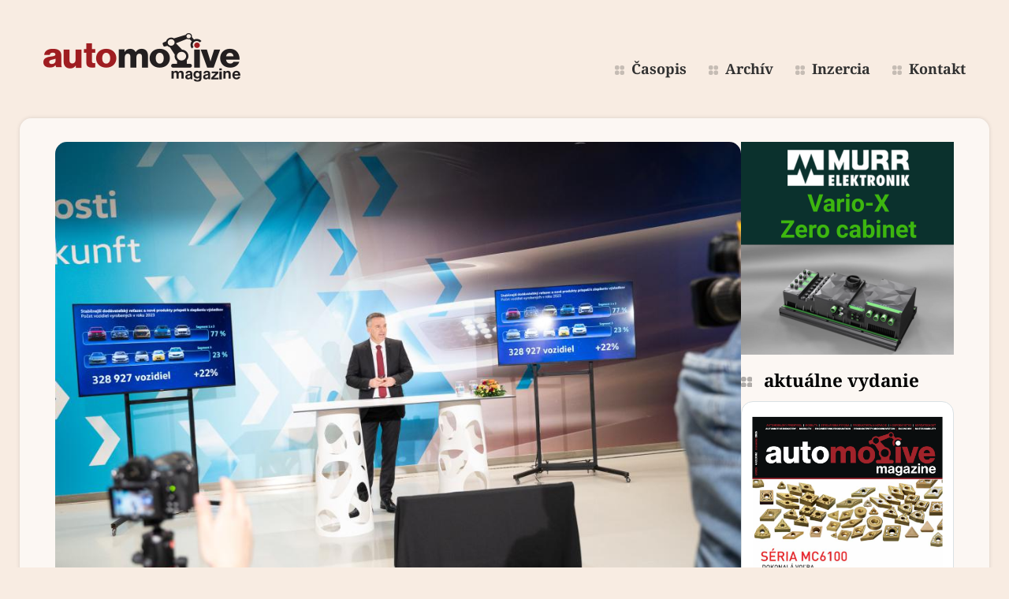

--- FILE ---
content_type: text/html; charset=UTF-8
request_url: https://automotivemag.sk/c/51/volkswagen-slovakia-v-roku-2023-zvysil-pocet-vyrobenych-vozidiel-na-takmer-330-000
body_size: 3102
content:

<!DOCTYPE html>
<html lang="en">

<head>
    <meta charset="UTF-8" />
    <meta http-equiv="X-UA-Compatible" content="IE=edge" />
    <meta name="viewport" content="width=device-width, initial-scale=1.0" />
    <link rel="stylesheet" href="/css/style.css" />
    <link rel="stylesheet" href="/css/Colfax.css" />
    <link rel="stylesheet" href="/css/lato.css" />
    <link rel="stylesheet" href="/css/notoserif.css" />
    <script src="/js/search.js"></script>
    <title>Automotive magazine</title>
</head>

<body>
    <!-- header -->
    <header>
    <div class="logo">
        <a href="/">
            <img src="/images/logo-am-250.png" alt="automotive magazine logo" class="logo" />
        </a>
    </div>
    <div class="menu-wrapper">
        <!-- <div class="search">
            <input type="text" placeholder="Hľadať / klávesa ESC pre skrytie" />
            <span class="icon"></span>
        </div> -->
        <div class="menu">
            <ul>
                <li><a href="automotive.php">Časopis</a></li>
                <li><a href="archiv.php">Archív</a></li>
                <li><a href="inzercia.php">Inzercia</a></li>
                <li><a href="kontakt.php">Kontakt</a></li>
            </ul>
        </div>
    </div>
</header>    <div class="app">

        <!-- content -->
        <div class="content">
            <div class="column58">

                <img class="bigfoto" src="/media/1713780694-6c3727.jpg" alt="">
                <h1 class="nadpis noto">Volkswagen Slovakia v roku 2023 zvýšil počet vyrobených vozidiel na takmer 330 000</h1>
                <p>2024-04-22</p>
                <p class="perex">Výrobná spoločnosť Volkswagen Slovakia ukončila rok 2023 výsledkami, ktoré potvrdzujú dobrú kondíciu najväčšieho súkromného zamestnávateľa a exportéra v krajine. Podarilo sa jej zvýšiť počet vyrobených vozidiel, čomu zodpovedá aj vyšší obrat a hospodársky výsledok. </p>

                <p>Volkswagen Slovakia zaznamenal za rok 2023 obrat vo výške 11,76 mld. eur, čo predstavuje historicky najvyššiu sumu. Zisk pred zdanením sa zvýšil o 15 % na 319 mil. eur. Investične silné obdobie pokračovalo aj v uplynulom roku, pričom výška investícií do nových projektov dosiahla 423,6 mil. eur. „Výsledky za rok 2023 odzrkadľujú veľké nasadenie tisícok zamestnancov naprieč celým podnikom v kombinácii s efektívnym využívaním zdrojov, znižovaním nákladov a čiastočnou stabilizáciou dodávateľského reťazca. Toto všetko sa nám podarilo napriek ešte stále pretrvávajúcim náročným globálnym podmienkam. Zároveň sme úspešne odštartovali sériovú výrobu šiestich produktových noviniek, za čo úprimne ďakujem celému tímu,“ uviedol Wolfram Kirchert, predseda predstavenstva a člen predstavenstva pre technickú oblasť vo Volkswagen Slovakia. Podnik sa aktuálne sústreďuje na zachovanie konkurencieschopnosti, ktorá je kľúčová pri budúcom zabezpečení výrobného programu a zamestnanosti. </p><p>Vďaka zlepšujúcej sa situácii v dodávateľskom reťazci a logistike zvýšil Volkswagen Slovakia počet vyrobených vozidiel o 22,4 % na 328 927 kusov. Najväčšie zmeny nastali v treťom segmente, kde bola koncom roka ukončená výroba modelov Volkswagen up! a e-up! spolu s kompaktným SUV Škoda Karoq. Nahradili ich nové generácie modelov Volkswagen Passat a Škoda Superb Combi, ku ktorým nedávno pribudla v sériovej výrobe Škoda Superb vo verzii limuzína. Aktuálne sa tak v Bratislave vyrába v troch segmentoch 8 modelov štyroch koncernových značiek. V martinskom závode bolo vlani vyrobených 22 821 903 komponentov pre prevodovky a podvozky.</p><p>Ako najväčší exportér v krajine vyváža Volkswagen Slovakia vyrobené vozidlá do viac ako stovky krajín celého sveta. Najväčšími regiónmi z pohľadu obratu sú Európa (40 %), Severná Amerika (25 %), Čína (20 %). Materiál na výrobu vozidiel nakúpil vlani v objeme 9,7 mld. eur, z ktorých 26 % utŕžili lokálni, slovenskí dodávatelia. Prvé miesto si drží Nemecko (32 %) a na tretej priečke je Maďarsko (20 %). Z pohľadu počtu druhov dielov majú s výrazným náskokom najväčší podiel dodávatelia pôsobiaci na Slovensku. </p>

            </div>

            <!-- COLUMN 3 -->

            <div class="column3">

                

    <a href="https://www.murrelektronik.sk/sk/highlights/vario-x/?utm_source=banner&utm_medium=autmotive&utm_campaign=variox" class="ads" target="_blank">
        <img src="/images/banner/murr2025.png" alt="" class="ad" />
    </a>


                <!-- magazine -->
                
<div class="magazine">
    <div class="section-title noto"><span>aktuálne vydanie</span></div>
    <div class="magazine-wrap">
        <a href="archiv.php">
            <img src="/magazines/flip/062025/001.png" alt="" width="435"
                height="615" />
        </a>
        <div class="box">

            <div class="inner-box">
                <a href="#" id="downloadLink" data-id="93">
                    <i class="icon"><svg xmlns="http://www.w3.org/2000/svg" width="24" height="24" viewBox="0 0 24 24"
                            fill="none" stroke="currentColor" stroke-width="2" stroke-linecap="round"
                            stroke-linejoin="round" class="feather feather-arrow-down-circle">
                            <circle cx="12" cy="12" r="10"></circle>
                            <polyline points="8 12 12 16 16 12"></polyline>
                            <line x1="12" y1="8" x2="12" y2="16"></line>
                        </svg></i>

                    <p>
                        Stiahnuť PDF
                    </p>
                </a>
            </div>


            <div class="inner-box">
                <a href="archiv.php">
                    <i class="icon"><svg xmlns="http://www.w3.org/2000/svg" width="24" height="24" viewBox="0 0 24 24"
                            fill="none" stroke="currentColor" stroke-width="2" stroke-linecap="round"
                            stroke-linejoin="round" class="feather feather-eye">
                            <path d="M1 12s4-8 11-8 11 8 11 8-4 8-11 8-11-8-11-8z"></path>
                            <circle cx="12" cy="12" r="3"></circle>
                        </svg></i>
                    <p>Prelistuj vydanie</p>
                </a>
            </div>



            <div class="inner-box">
                <a href="archiv.php">
                    <div class="icon">
                        <svg xmlns="http://www.w3.org/2000/svg" width="24" height="24" viewBox="0 0 24 24" fill="none"
                            stroke="currentColor" stroke-width="2" stroke-linecap="round" stroke-linejoin="round"
                            class="feather feather-align-justify">
                            <line x1="21" y1="10" x2="3" y2="10"></line>
                            <line x1="21" y1="6" x2="3" y2="6"></line>
                            <line x1="21" y1="14" x2="3" y2="14"></line>
                            <line x1="21" y1="18" x2="3" y2="18"></line>
                        </svg>
                    </div>
                    <p>Archív vydaní</p>
                </a>
            </div>

        </div>
        <div class="magazine-patka">
            <p>
                Nasledujúce vydanie:<br />
                Uzávierka: 16.2.2026<br />
                Vychádza: 2.3.2026            </p>
        </div>

    </div>
</div>
                <!-- kalendar -->
                            </div>
        </div>
        <!-- footer -->
        <footer></footer>        <!-- koniec app -->
    </div>
    <script async src="https://www.googletagmanager.com/gtag/js?id=G-1WCD6NV913"></script><script>window.dataLayer = window.dataLayer || [];function gtag(){dataLayer.push(arguments);}gtag("js", new Date());gtag("config", "G-1WCD6NV913");console.log("Google Analytics script loaded");</script></body>

</html>

--- FILE ---
content_type: text/css
request_url: https://automotivemag.sk/css/style.css
body_size: 3910
content:
@import "/css/colors.css";

* {
  margin: 0rem;
  padding: 0rem;
}

a,
a:visited {
  text-decoration: none;
  color: #313131;
}

.noto {
  font-family: "Noto Serif", sans-serif;
}

html {
  box-sizing: border-box;
  font-size: 15px;
  background-color: rgb(248, 236, 226);
  font-family: "Lato", sans-serif;
  font-weight: 300;
}

.noto {
  font-family: "Noto Serif", sans-serif;
}

body {
  font-size: 1rem;
  display: flex;
  flex-direction: column;
  justify-content: center;
  align-items: center;
}

h1,
h2,
h3,
h4,
h5,
h6 {
  font-family: "Noto Serif", sans-serif;
  font-weight: 600;
}

.app {
  width: 82rem;
  margin-top: 2rem;
  /* border: 1px solid red; */
  background-color: rgba(255, 255, 255, 0.6);
  border-radius: 1rem;
  margin-bottom: 2rem;
  overflow: hidden;
  box-shadow: 0 0 5px 0px rgba(49, 49, 49, 0.15);
}

/* header */

header {
  display: flex;
  width: 78rem;
  justify-content: space-between;
  align-items: center;
  /* margin-bottom: 2rem; */
  height: 2rem;
  margin: 4rem 2rem 2rem 2rem;
}

footer {
  height: 8rem;
  width: 100%;
  margin: 0;
  /* background-color: rgba(218, 225, 228, 0.5); */
  overflow: hidden;
  margin-top: 4rem;
}

/* @media (max-width: 768px) {
  .app {
    width: 100%;
    margin: 1rem;
  }

  body {
    padding: 0;
  }

  header,
  footer {
    width: 100%;
  }
} */

header .logo {
  margin-top: 0rem;
}

/* MENU */

header .menu-wrapper {
  display: flex;
  flex-direction: column;
  /* border: solid 1px red; */
  height: 8rem;
}

header .search {
  display: flex;
  flex-direction: row;
  align-items: right;
  justify-content: right;
  margin-bottom: 2rem; /* border: solid 1px red; */
  height: 2rem;
}

header .search input {
  width: 18rem;
  height: 2rem;
  border-radius: 1rem;
  border: solid 1px var(--siva);
  padding-left: 1rem;
  font-size: 1rem;
  font-weight: 300;
  outline: none;
  box-shadow: inset 1px 1px 0px 0px rgba(0, 0, 0, 0.1);
  /* border-color: violet; */
  /* filter: drop-shadow(2px 0px 2px rgba(0, 0, 0, 0.1)); */
  /* background-color: var(--pozadie); */
  opacity: 0; /* Začíname s neviditeľným elementom */
  visibility: hidden;
  transition: opacity 1s ease, visibility 0s linear 0.5s;
}

header .search input.visible {
  opacity: 1; /* Plná viditeľnosť */
  visibility: visible; /* Element je interaktívny */
  transition: opacity 1s ease; /* Plynulý prechod */
}

header .search .icon {
  background-image: url("/images/icon/search.svg");
  top: 0rem;
  right: 0rem;
  width: 1.6rem;
  height: 1.6rem;
  cursor: pointer;
  display: inline-block;
  background-size: cover;
  transform: scale(-1, 1);
  margin-left: 0.6rem;
  margin-top: 0.3rem;
  opacity: 0.3;
}

header .search .icon:hover {
  opacity: 0.8; /* Zvýšenie opacity pri mouseover */
  fill: #ab68ff;
}

.info-icon: .overlay {
  display: block;
  width: 90%; /* Zobrazí sa na 90% šírky po najetí myšou na ikonu */
}

header .menu {
  display: flex;
  justify-content: flex-end;
  flex-direction: row;
  margin-top: 4rem;
}

header .menu ul {
  cursor: pointer;
  display: inline-block;
  /* border: solid 1px red; */
}

header .menu ul li {
  font-family: "Noto Serif", sans-serif;
  list-style: none;
  display: inline-block;
  margin: 0 0rem;
  font-size: 1.2rem;
  font-weight: 600;
  cursor: pointer;
  /* border: solid 1px red; */
  padding-left: 1.5rem;
  padding-right: 1.5rem;
  /* border-right: 1px solid black; */
}

header .menu ul li:last-child {
  padding-right: 0;
  margin-right: 0;
  border-right: none;
}

header .menu ul li:before {
  background-image: url("/images/icon/section.svg");
  content: "";
  display: inline-block;
  width: 0.8rem;
  height: 0.8rem;
  background-repeat: no-repeat;
  position: absolute;
  background-size: cover;
  /* transform: rotate(45deg); */
  margin-left: -1.4rem;
  margin-top: 0.5rem;
  opacity: 0.2;
}

header .menu ul a:hover {
  color: var(--aicervena);
  cursor: pointer;
}

header .menu ul li:hover:before {
  transform: rotate(45deg);
}

/* content */

.content {
  display: flex;
  flex-direction: row;
  justify-content: center;
  align-items: flex-start;
  justify-self: center;
  margin: auto;
  gap: 2rem;
  font-size: 1rem;
  line-height: 1.5rem;
  margin-top: 2rem;
}

.content .column1 {
  width: 38rem;
  /* background-color: coral; */
  display: inline-block;
}

.article-570 {
  width: 38rem;
  margin-bottom: 2rem;
  padding-bottom: 1rem;
  display: flex;
  flex-direction: column;
  flex-wrap: wrap;
  /* border: solid 1px red; */
  border-bottom: dotted 1px rgba(49, 49, 49, 0.8);
}

.image570container {
  width: 100%;
  height: auto;
}

.image570container img {
  width: 100%;
  height: auto;
  object-fit: cover;
  border-radius: 1rem;
  overflow: hidden;
  margin-bottom: 1rem;
}

.column1 .article-570 .nadpis {
  font-size: 1.6rem;
  font-weight: 600;
  margin-bottom: 0.5rem;
  line-height: 2rem;
  clear: both; /* rychly fix */
}

.column1 .article-570 .datum,
.column1 .col-28 .datum {
  font-size: 0.8rem;
  font-weight: 600;
  line-height: 1rem;
  margin-bottom: 1rem;
  clear: both;
  position: relative;
  clear: both;
}

.column1 .article-570 .perex {
  font-size: 1rem;
  font-weight: 300;
  line-height: 1.5rem;
  margin-bottom: 1rem;
}

article .bodytext {
  font-size: 1rem;
  font-weight: 300;
  line-height: 1.4rem;
}

.column1,
.column2,
.column3 {
}

.column1 .col-28 {
  display: flex;
  flex-wrap: wrap;
  flex-direction: row;
  justify-content: space-between;
  margin-bottom: 1rem;
  gap: 2rem;
}

.column1 .article-28 {
  width: 18rem;
  position: relative;
}

.column1 .article-28 img {
  width: 18rem;
  height: 13rem;
  object-fit: cover;
  border-radius: 1rem;
  overflow: hidden;
  margin-bottom: 1rem;
}

.column1 .article-28 .nadpis {
  font-size: 1.2rem;
  font-weight: 700;
  margin-bottom: 1rem;
  line-height: 1.6rem;
}

/* column 2 */
.content .column2 {
  width: 18rem;
  display: flex;
  flex-direction: column;
  display: inline-block;
}

.column2 .article-18 {
  padding: 0rem 1rem 1rem 1rem;
  background-color: rgba(218, 225, 228, 0.7);
  border-radius: 1rem;
  margin-bottom: 2rem;
  overflow: hidden;
}

.column2 a {
  text-decoration: none;
}

.column2 a:hover,
.column2 a:active {
  text-decoration: none;
}

.column2 .article-18 .date {
  font-size: 0.8rem;
  color: #333;
  padding-bottom: 0.5rem;
  display: inline-block;
  padding-top: 1rem;
  font-weight: 500;
}

.column2 .article-18 .nadpis {
  font-size: 1.2rem;
  font-weight: 700;
  line-height: 1.6rem;
  margin-top: 1rem;
}

.column2 .article-18 .perex {
  font-size: 1rem;
  line-height: 1.5rem;
}

.column2 .article-18 img {
  width: calc(100% + 2rem); /* Pridá padding z oboch strán */
  /* Negatívny margin pre kompenzáciu paddingu rodiča */
  margin: 0 -1rem;
  object-fit: cover;
}

/* column 3 */
.content .column3 {
  display: flex;
  flex-direction: column;
  width: 18rem;
}

/* clanok */

.column58 {
  width: 58rem;
  display: flex;
  align-items: center;
  justify-content: center;
  flex-direction: column;
  gap: 2rem;
  box-sizing: border-box;
  /* border: #0a84ff solid 1px; */
}

.column58 img.bigfoto {
  height: auto;
  border-radius: 1rem;
  overflow: hidden;
  margin-bottom: 1rem;
  width: 100%;
}

.column58 figure {
  display: block;
  margin: 2rem auto;
  width: 100%;
  text-align: center;
}

.column58 figure img {
  display: block;
  margin: 0 auto 0.5rem auto;
  height: auto;
  border-radius: 1rem;
  overflow: hidden;
  width: 80%;
  box-shadow: 0 0 10px 0px rgba(49, 49, 49, 0.2);
}

.column58 figure figcaption {
  display: block;
  margin: 0 auto;
  width: 80%;
  text-align: left;
  /* border: #0a84ff solid 1px; */
  font-weight: 400;
  font-size: 0.9rem;
}

/* Override EditorJS image tool caption positioning */
.image-tool__caption,
.cdx-input.image-tool__caption {
  position: static !important;
  margin-top: 0.5rem !important;
  margin-bottom: 1rem !important;
}

.column58 p {
  font-size: 1.1rem;
  align-self: flex-start;
  line-height: 1.8rem;
  /* border: #0a84ff solid 1px; */
}

.column58 .nadpis {
  align-self: flex-start;
  font-size: 1.8rem;
  font-weight: 600;
  margin-bottom: 1rem;
  line-height: 2rem;
  line-height: 1.5;
}

.column58 .perex {
  align-self: flex-start;
  font-size: 1.2rem;
  line-height: 1.6rem;
  font-weight: 400;
  box-sizing: border-box;
}

.article {
  width: 38rem;
  margin-bottom: 1rem;
  display: flex;
  flex-direction: column;
  flex-wrap: wrap;
  /* border: solid 1px red; */
}

/* Strankovanie clankov */

.pagination-270 {
  display: flex;
  justify-content: center;
  align-items: center;
  margin-top: 2rem;
}

.pagination-270 strong,
.pagination-270 a {
  display: inline-block;
  font-weight: 600;
  font-size: 0.8rem;
  margin: 0 0.3rem;
  padding: 0.2rem 1rem;
  border: 1px solid var(--siva);
  border-radius: 0.5rem;
}

.pagination-270 a:hover,
.pagination-270 a:active {
  background-color: var(--siva);
  color: var(--tmava);
}

.pactive {
  background-color: var(--siva);
  color: var(--tmava);
}

/* koniec strankovania */

.ad {
  width: 270px;
  object-fit: cover;
  margin-bottom: 1rem;
}

/* kalendar */

.calendar {
  flex-direction: column;
  justify-content: center;
  align-items: center;
  margin-bottom: 2rem;
}

.calendar .ad-row {
  width: 18rem;
  display: flex;
  flex-wrap: wrap;
  flex-direction: row;
  align-items: center;
  align-items: flex-start;
  gap: 1rem;
  margin-bottom: 2rem;
}

.calendar .date-wrap {
  display: flex;
  flex-direction: column;
  justify-content: center;
  align-items: center;
  border: solid 1px var(--siva);
  width: 4rem;
  height: 4rem;
  border-radius: 0.5rem;
  overflow: hidden;
  background-color: white;
  /* antialias */
  box-shadow: 0 0 1px 0px white inset, 0 0 1px 0px white;
}

.calendar .date-wrap .day {
  font-size: 1.6rem;
  font-weight: 900;
  margin-bottom: 0.4rem;
  margin-top: 0.4rem;
  color: var(--tmava);
}

.calendar .date-wrap .month {
  width: 100%;
  font-size: 0.9rem;
  font-weight: 500;
  background-color: var(--siva);
  color: var(--tmava);
  text-align: center;
  padding: 0.2rem;
  margin-top: 0.3rem;
}

.calendar .title-wrap {
  flex-grow: 1;
}

.calendar .title {
  font-size: 1.2rem;
  font-weight: 600;
}

.calendar .type {
  font-size: 1rem;
  color: var(--tmava);
  font-weight: 500;
}

.calendar .location {
  font-weight: 300;
  font-size: 1rem;
  margin-top: 0.2rem;
}

.calendar .popis {
  width: 100%;
  font-size: 1rem;
  line-height: 1.5rem;
  margin-top: 0rem;
}

.calenmdar .calendar-bottom {
  margin-top: 1rem;
}

.calendar .calendar-bottom .next-wrap {
  display: flex;
  align-items: center;
  justify-content: center;
  gap: 1rem;
  font-weight: 400;
}

.calendar .calendar-bottom .badge {
  background-color: #0a84ff;
  color: white;
  font-weight: 600;
  border-radius: 50%;
  font-size: 0.9rem;
  width: 1.8rem;
  height: 1.8rem;
  display: flex;
  justify-content: center;
  align-items: center;
  margin-left: -0.5rem; /* Odsadenie medzi textom a badgom */
}

/* nazvy sekcii */
.section-title {
  position: relative;
  margin-bottom: 1rem;
  font-weight: 600;
  font-size: 1.5rem;
}

.section-title:before {
  background-image: url("/images/icon/section.svg");
  content: "";
  display: inline-block;
  opacity: 0.3;
  height: 0.9rem;
  width: 0.9rem;
  margin-left: 0px;
  background-repeat: no-repeat;
  margin-right: 1rem;
  background-size: cover;
  /* transform: rotate(45deg); */
}

/* magazine */
.magazine {
  margin-bottom: 2rem;
}

.magazine-wrap {
  display: flex;
  flex-direction: column;
  justify-content: center;
  align-items: center;
  width: 18rem;
  border-radius: 1rem;
  overflow: hidden;
  border: solid 1px var(--siva);
  box-sizing: border-box;
  background-color: white;
}

.magazine-wrap img {
  box-sizing: border-box;
  width: 100%;
  height: auto;
  transform: scale(0.9);
}

.magazine-patka {
  display: flex;
  justify-content: center;
  align-items: center;
  align-items: center;
  box-sizing: border-box;
  width: 100%;
  height: 6rem;
  background-color: #484a47;
  text-align: center;
}

.magazine-patka p {
  color: white;
}

.box {
  display: flex;
  flex-direction: row;
  justify-content: space-between;
  font-size: 0.9rem;
  font-weight: 500;
  line-height: 1.2rem;
  box-sizing: border-box;
  border-left: 2px solid transparent;
  background-color: #5c6d70;
  margin-top: 1rem;
  padding: 1rem;
}

.box-large img {
  width: 100%;
  height: auto;
  overflow: hidden;
  transform: scale(1);
  margin-top: 1rem;
}

.inner-box {
  box-sizing: border-box;
  width: 33%;
  display: flex;
  flex-direction: column;
  text-align: center;
  align-items: center;
  justify-content: center;
  /* border: solid 1px #0a84ff; */
}

a .i.icon {
  max-width: auto;
}

.inner-box .icon svg {
  stroke: white;
  /* border: solid 1px #0a84ff; */
}

a:hover .icon svg,
a:active .icon svg {
  animation: icon-pulse 1.5s infinite;
  stroke: white;
  cursor: pointer;
}

@keyframes icon-pulse {
  0% {
    transform: scale(1);
  }
  50% {
    transform: scale(1.2);
  }
  100% {
    transform: scale(1);
  }
}

.inner-box p {
  color: white;
  text-align: center;
}

/* texty */
.text-kontajner {
  display: flex;
  justify-content: space-between;
  margin-bottom: 2rem;
  gap: 2rem;
}

.text-stlpec {
  width: 28rem;
  display: flex;
  flex-direction: column;
}

.text-ramik {
  padding: 1rem;
  border-radius: 1rem;
  background-color: var(--siva);
  border: 1px solid #ccc;
  padding: 2rem;
  box-shadow: 0 2px 5px rgba(0, 0, 0, 0.1);

  margin-bottom: 2rem; /* Ak chcete, aby boli medzery aj pod kartami */
}

.text-ramik p {
  margin-bottom: 1rem;
}

.text-kontajner h1 {
  font-size: 1.6rem;
  font-weight: 600;
  margin-bottom: 1rem;
  font-family: "Noto Serif", sans-serif;
}

.text-ramik h3 {
  display: block;
  font-size: 1.4rem;
  font-weight: 600;
  margin-bottom: 1rem;
  line-height: 2rem;
}

iframe.map {
  border-radius: 1rem;
  border: solid 2px var(--siva);
}

.adresa-wrap {
  display: flex;
  font-weight: 300;
  align-items: center;

  justify-content: space-between;
  font-size: 0.95rem;
  gap: 2rem;
}

.adresa-wrap p {
  box-sizing: border-box;
  padding: 2rem;
  width: 30%;

  border: 1px solid rgba(0, 0, 0, 0.1);

  border-radius: 1rem;
  height: 18rem;
}

.contact-form-container {
  box-sizing: border-box;
  width: 100%;
  /* border: 1px solid rgba(0, 0, 0, 0.1); */
  border-radius: 1rem;
  /* padding: 2rem; */
  margin-top: 2rem;
}

.form-row {
  display: flex;
  flex-direction: row;
  margin-bottom: 2rem;
  align-items: center;
}

.form-row input[type="text"],
.form-row input[type="email"] {
  flex: 1;
  margin-right: 10px;
  padding: 10px;
  border: 1px solid #ccc;
  border-radius: 0.5rem;
}

.form-row input[type="text"]:last-child,
.form-row input[type="email"]:last-child {
  margin-right: 0;
  border-radius: 0.5rem;
}

.form-row textarea {
  width: 100%;
  padding: 10px;
  border: 1px solid #ccc;
  border-radius: 0.5rem;
}

.send {
  flex-direction: column;
  width: 100%;
  border: sienna solid 1px;
  display: grid;
  align-items: center;
  justify-content: center;
  align-content: center;

  place-items: center;
  margin-top: 2rem;
}

.send-item {
  /* border: solid 1px var(--tmava); */
  padding: 1rem;
}

.captcha {
  display: flex;
  flex-direction: column;
  justify-content: center;
  /* border: 1px solid var(--tmava); */
}

.captcha-row {
  /* border: solid 1px red; */
}

.button {
  border: none;
  color: white;
  padding: 15px 32px;
  text-align: center;
  text-decoration: none;
  display: inline-block;
  font-size: 16px;
  margin: 1rem 2px;
  cursor: pointer;
}

button.reload {
  display: block;
  font-size: 1.5rem;
  width: 2rem;
  background: none;
  border: 0;

  padding-left: 2rem;

  line-height: 1rem;
}

button.odoslat {
  width: 10rem;
  background-color: #4caf50;
  color: white;
  border: none;
  border-radius: 4px;
  cursor: pointer;
  padding: 10px 20px;
}

/* Štýly pre chybový div */
.error-message {
  display: none; /* Skrytý pred aktiváciou */
  position: relative;
  top: 32rem; /* Upravte podľa potreby */
  left: 50%;
  transform: translateX(-100%);
  background-color: #0a84ff;
  color: white;
  text-align: center;
  padding: 10px;
  font-size: 16px;
  box-sizing: border-box;
  width: 30rem;
  min-width: 10rem; /* Zabezpečuje, že správa nie je príliš úzka */
  border-radius: 1rem;
}

/* archiv casopisu */

.wrap-mag {
  width: 58rem;
  display: flex;
  flex-direction: row;
  /* justify-content: space-around; */
  flex-wrap: wrap;
}

.wrap-mag .magazine {
  width: 190px;
  height: 265px;
  display: flex;
  flex-direction: column;
}

.wrap-mag .magazine:last-child {
  align-self: flex-start;
}

.wrap-mag .magazine a:hover img,
.wrap-mag .magazine a:active img {
  box-shadow: 0 0 15px 0px rgba(49, 49, 49, 0.3);
  width: 101%;
  height: 101%;
}

.wrap-mag .magazine img {
  box-sizing: border-box;
  width: 100%;
  height: 100%;
  border-radius: 1rem;
  object-fit: cover;
  overflow: hidden;
  border: solid 4px white;
  box-shadow: 0 0 10px 0px rgba(49, 49, 49, 0.1);
}

.wrap-issue {
  display: flex;
  flex-direction: column;
  justify-content: center;
  align-items: center;
  margin-bottom: 1rem;
  margin-right: 2rem;
}

.wrap-issue:nth-child(4n + 0) {
  margin-right: 0;
}

.issue {
  width: 40%;
  text-align: center;
  background-color: var(--aicervena);
  color: white;
  font-size: 1rem;
  font-weight: 600;
  padding: 0.2rem;
  border-radius: 1rem;
}

/* tuto cast opravit, koliduje s inym class selectorom */
.wrap-issue .magazine {
  margin-bottom: 1rem;
}


--- FILE ---
content_type: text/css
request_url: https://automotivemag.sk/css/Colfax.css
body_size: 298
content:
@font-face {
  font-family: "Colfax";
  src: url("./fonts/colfax/Colfax-Thin.woff2") format("woff2"),
    url("./fonts/colfax/Colfax-Thin.woff") format("woff"),
    url("./fonts/colfax/Colfax-Thin.otf") format("opentype");
  font-style: normal;
  font-weight: 100;
}

@font-face {
    font-family: "Colfax";
    src: url("./fonts/colfax/Colfax-Light.woff2") format("woff2"),
      url("./fonts/colfax/Colfax-Light.woff") format("woff"),
      url("./fonts/colfax/Colfax-Light.otf") format("opentype");
    font-style: normal;
    font-weight: 200;
  }

  @font-face {
    font-family: "Colfax";
    src: url("./fonts/colfax/Colfax-Regular.woff2") format("woff2"),
      url("./fonts/colfax/Colfax-Regular.woff") format("woff"),
      url("./fonts/colfax/Colfax-Regular.otf") format("opentype");
    font-style: normal;
    font-weight: 400;
    }

    @font-face {
        font-family: "Colfax";
        src: url("./fonts/colfax/Colfax-Medium.woff2") format("woff2"),
          url("./fonts/colfax/Colfax-Medium.woff") format("woff"),
          url("./fonts/colfax/Colfax-Medium.otf") format("opentype");
        font-style: normal;
        font-weight: 500;
    }

    @font-face {
        font-family: "Colfax";
        src: url("./fonts/colfax/Colfax-Medium.woff2") format("woff2"),
          url("./fonts/colfax/Colfax-Medium.woff") format("woff"),
          url("./fonts/colfax/Colfax-Medium.otf") format("opentype");
        font-style: normal;
        font-weight: 500;
    }
    @font-face {
        font-family: "Colfax";
        src: url("./fonts/colfax/Colfax-Bold.woff2") format("woff2"),
          url("./fonts/colfax/Colfax-Bold.woff") format("woff"),
          url("./fonts/colfax/Colfax-Bold.otf") format("opentype");
        font-style: normal;
        font-weight: 700;
    }

    @font-face {
        font-family: "Colfax";
        src: url("./fonts/colfax/Colfax-Black.woff2") format("woff2"),
          url("./fonts/colfax/Colfax-Black.woff") format("woff"),
          url("./fonts/colfax/Colfax-Black.otf") format("opentype");
        font-style: normal;
        font-weight: 900;
    }

    
  

--- FILE ---
content_type: text/css
request_url: https://automotivemag.sk/css/lato.css
body_size: 484
content:
@font-face {
  font-family: "Lato";
  src: url("/css/fonts/lato/Lato-Hairline.eot"); /* IE9 Compat Modes */
  src: url("/css/fonts/lato/Lato-Hairline.eot?#iefix") format("embedded-opentype"),
    /* IE6-IE8 */ url("/css/fonts/lato/Lato-Hairline.woff2") format("woff2"),
    /* Modern Browsers */ url("/css/fonts/lato/Lato-Hairline.woff") format("woff"),
    /* Modern Browsers */ url("/css/fonts/lato/Lato-Hairline.ttf")
      format("truetype");
  font-style: normal;
  font-weight: normal;
  text-rendering: optimizeLegibility;
  font-weight: 100;
}

@font-face {
  font-family: "Lato";
  src: url("/css/fonts/lato/Lato-Thin.eot"); /* IE9 Compat Modes */
  src: url("/css/fonts/lato/Lato-Thin.eot?#iefix") format("embedded-opentype"),
    /* IE6-IE8 */ url("/css/fonts/lato/Lato-Thin.woff2") format("woff2"),
    /* Modern Browsers */ url("/css/fonts/lato/Lato-Thin.woff") format("woff"),
    /* Modern Browsers */ url("/css/fonts/lato/Lato-Thin.ttf") format("truetype");
  font-style: normal;
  font-weight: normal;
  text-rendering: optimizeLegibility;
  font-weight: 200;
}

@font-face {
  font-family: "Lato";
  src: url("/css/fonts/lato/Lato-Light.eot"); /* IE9 Compat Modes */
  src: url("/css/fonts/lato/Lato-Light.eot?#iefix") format("embedded-opentype"),
    /* IE6-IE8 */ url("/css/fonts/lato/Lato-Light.woff2") format("woff2"),
    /* Modern Browsers */ url("/css/fonts/lato/Lato-Light.woff") format("woff"),
    /* Modern Browsers */ url("/css/fonts/lato/Lato-Light.ttf") format("truetype");
  font-style: normal;
  font-weight: normal;
  text-rendering: optimizeLegibility;
  font-weight: 300;
}

@font-face {
  font-family: "Lato";
  src: url("/css/fonts/lato/Lato-Regular.eot"); /* IE9 Compat Modes */
  src: url("/css/fonts/lato/Lato-Regular.eot?#iefix") format("embedded-opentype"),
    /* IE6-IE8 */ url("/css/fonts/lato/Lato-Regular.woff2") format("woff2"),
    /* Modern Browsers */ url("/css/fonts/lato/Lato-Regular.woff") format("woff"),
    /* Modern Browsers */ url("/css/fonts/lato/Lato-Regular.ttf")
      format("truetype");
  font-style: normal;
  font-weight: normal;
  text-rendering: optimizeLegibility;
  font-weight: 400;
}

@font-face {
  font-family: "Lato";
  src: url("/css/fonts/lato/Lato-Medium.eot"); /* IE9 Compat Modes */
  src: url("/css/fonts/lato/Lato-Medium.eot?#iefix") format("embedded-opentype"),
    /* IE6-IE8 */ url("/css/fonts/lato/Lato-Medium.woff2") format("woff2"),
    /* Modern Browsers */ url("/css/fonts/lato/Lato-Medium.woff") format("woff"),
    /* Modern Browsers */ url("/css/fonts/lato/Lato-Medium.ttf") format("truetype");
  font-style: normal;
  font-weight: normal;
  text-rendering: optimizeLegibility;
  font-weight: 500;
}

@font-face {
  font-family: "Lato";
  src: url("/css/fonts/lato/Lato-Semibold.eot"); /* IE9 Compat Modes */
  src: url("/css/fonts/lato/Lato-Semibold.eot?#iefix") format("embedded-opentype"),
    /* IE6-IE8 */ url("/css/fonts/lato/Lato-Semibold.woff2") format("woff2"),
    /* Modern Browsers */ url("/css/fonts/lato/Lato-Semibold.woff") format("woff"),
    /* Modern Browsers */ url("/css/fonts/lato/Lato-Semibold.ttf")
      format("truetype");
  font-style: normal;
  font-weight: normal;
  text-rendering: optimizeLegibility;
  font-weight: 600;
}

@font-face {
  font-family: "Lato";
  src: url("/css/fonts/lato/Lato-Bold.eot"); /* IE9 Compat Modes */
  src: url("/css/fonts/lato/Lato-Bold.eot?#iefix") format("embedded-opentype"),
    /* IE6-IE8 */ url("/css/fonts/lato/Lato-Bold.woff2") format("woff2"),
    /* Modern Browsers */ url("/css/fonts/lato/Lato-Bold.woff") format("woff"),
    /* Modern Browsers */ url("/css/fonts/lato/Lato-Bold.ttf") format("truetype");
  font-style: normal;
  font-weight: normal;
  text-rendering: optimizeLegibility;
  font-weight: 700;
}

@font-face {
  font-family: "Lato";
  src: url("/css/fonts/lato/Lato-Heavy.eot"); /* IE9 Compat Modes */
  src: url("/css/fonts/lato/Lato-Heavy.eot?#iefix") format("embedded-opentype"),
    /* IE6-IE8 */ url("/css/fonts/lato/Lato-Heavy.woff2") format("woff2"),
    /* Modern Browsers */ url("/css/fonts/lato/Lato-Heavy.woff") format("woff"),
    /* Modern Browsers */ url("/css/fonts/lato/Lato-Heavy.ttf") format("truetype");
  font-style: normal;
  font-weight: normal;
  text-rendering: optimizeLegibility;
  font-weight: 800;
}

@font-face {
  font-family: "Lato";
  src: url("/css/fonts/lato/Lato-Black.eot"); /* IE9 Compat Modes */
  src: url("/css/fonts/lato/Lato-Black.eot?#iefix") format("embedded-opentype"),
    /* IE6-IE8 */ url("/css/fonts/lato/Lato-Black.woff2") format("woff2"),
    /* Modern Browsers */ url("/css/fonts/lato/Lato-Black.woff") format("woff"),
    /* Modern Browsers */ url("/css/fonts/lato/Lato-Black.ttf") format("truetype");
  font-style: normal;
  font-weight: normal;
  text-rendering: optimizeLegibility;
  font-weight: 900;
}


--- FILE ---
content_type: text/css
request_url: https://automotivemag.sk/css/notoserif.css
body_size: 238
content:

@font-face {
    font-family:"Noto Serif";
    src:url("/css/fonts/noto/NotoSerif-Thin.woff2") format("woff2"),
    	url("/css/fonts/noto/NotoSerif-Thin.woff") format("woff"),
    	url("/css/fonts/noto/NotoSerif-Thin.otf") format("opentype");
    font-style:normal;
    font-weight:200;
}



@font-face {
    font-family:"Noto Serif";
        src:url("/css/fonts/noto/NotoSerif-Regular.woff2") format("woff2"),
        url("/css/fonts/noto/NotoSerif-Regular.woff") format("woff"),
        url("/css/fonts/noto/NotoSerif-Regular.otf") format("opentype");
    font-style:normal;
    font-weight:400;
}


@font-face {
    font-family:"Noto Serif";
    src:url("/css/fonts/noto/NotoSerif-Medium.woff2") format("woff2"),
    url("/css/fonts/noto/NotoSerif-Medium.woff") format("woff"),
    url("/css/fonts/noto/NotoSerif-Medium.otf") format("opentype");
    font-style:normal;
    font-weight:500;
}


@font-face {
    font-family:"Noto Serif";
    src:url("/css/fonts/noto/NotoSerif-Bold.woff2") format("woff2"),
    url("/css/fonts/noto/NotoSerif-Bold.woff") format("woff"),
    url("/css/fonts/noto/NotoSerif-Bold.otf") format("opentype");
    font-style:normal;
    font-weight:600;
}
        
        

--- FILE ---
content_type: text/css
request_url: https://automotivemag.sk/css/colors.css
body_size: 129
content:
:root {
  --siva: #dae1e4;
  --tmava: #4b4b4b;
  --cervena: #fa273f;
  --pozadie: rgb(248, 236, 226);
  --fialova: #ab68ff;
  --aicervena: #9f1d21;
}


--- FILE ---
content_type: text/javascript
request_url: https://automotivemag.sk/js/search.js
body_size: 1439
content:
document.addEventListener("DOMContentLoaded", function () {
    var iconElement = document.querySelector("header .search .icon");
    if (iconElement) {
      iconElement.addEventListener("click", toggleInputVisibility);
    } else {
      console.error("Icon element not found.");
    }

    document.addEventListener("keydown", function (event) {
      if (event.key === "Escape") {
        toggleInputVisibility(false); // Skrytie inputu pri stlačení ESC
      } else if (event.key === "f" || event.key === "F") {
        //event.preventDefault(); // Zabrániť štandardnej funkcii klávesy F
        //toggleInputVisibility(true); // Zobrazenie inputu pri stlačení F
      }
    });

    function toggleInputVisibility(forceVisible) {
      var inputElement = document.querySelector("header .search input");
      if (inputElement) {
        // Zistiť viditeľnosť na základe argumentu, ak je poskytnutý
        const shouldBeVisible =
          forceVisible !== undefined
            ? forceVisible
            : !inputElement.classList.contains("visible");

        if (shouldBeVisible) {
          inputElement.classList.add("visible");
          inputElement.focus(); // Nastaviť focus na input
        } else {
          inputElement.classList.remove("visible");
          inputElement.value = ""; // Vymazanie obsahu inputu
        }
      } else {
        console.error("Input element not found.");
      }
    }
  });

--- FILE ---
content_type: image/svg+xml
request_url: https://automotivemag.sk/images/icon/section.svg
body_size: 358
content:
<?xml version="1.0" encoding="utf-8"?>
<svg version="1.1" id="Layer_1" xmlns="http://www.w3.org/2000/svg" xmlns:xlink="http://www.w3.org/1999/xlink" x="0px" y="0px"
	 viewBox="0 0 20 20" style="enable-background:new 0 0 20 20;" xml:space="preserve">
<g>
	<g>
		<path d="M1,1c-1.4,1.4-1.4,5.9,0,7.2c1,0.8,2.3,1.1,3.6,1c1.3,0.1,2.6-0.3,3.6-1c1.4-1.4,1.4-5.9,0-7.2S2.4-0.4,1,1L1,1z M1,11.8
			c-1.4,1.4-1.4,5.9,0,7.2c1,0.8,2.3,1.1,3.6,1c1.3,0.1,2.6-0.3,3.6-1c1.4-1.4,1.4-5.9,0-7.2S2.4,10.4,1,11.8L1,11.8z M15.4,9.3
			c1.3,0.1,2.6-0.3,3.6-1c1.4-1.4,1.4-5.9,0-7.2c-1.4-1.3-5.9-1.4-7.2,0s-1.4,5.9,0,7.2C12.8,9,14.1,9.3,15.4,9.3z M11.8,11.8
			c-1.4,1.4-1.4,5.9,0,7.2c1,0.8,2.3,1.1,3.6,1c1.3,0.1,2.6-0.3,3.6-1c1.4-1.4,1.4-5.9,0-7.2C17.6,10.4,13.1,10.4,11.8,11.8z"/>
	</g>
</g>
</svg>
